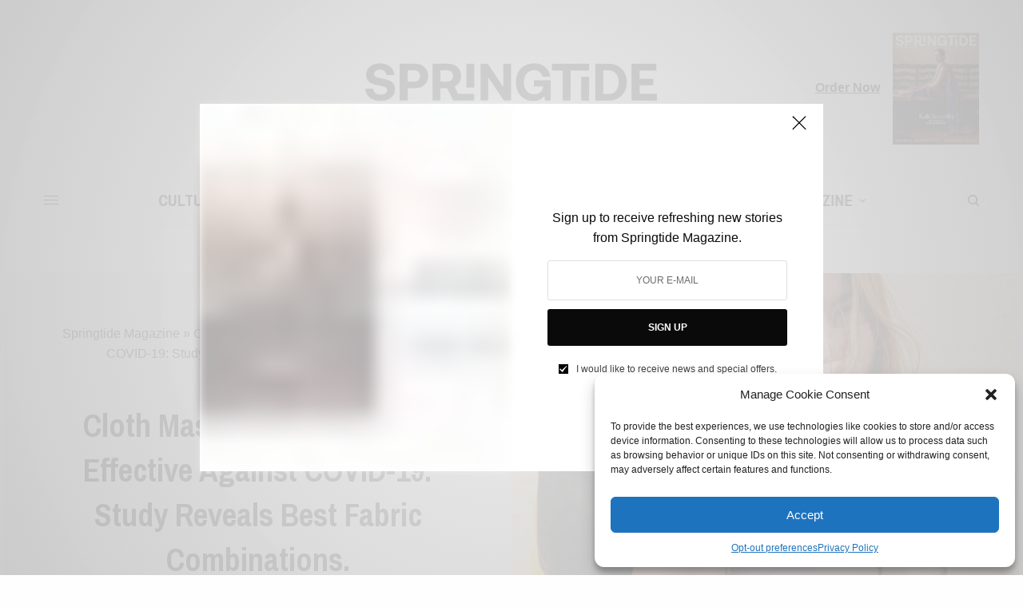

--- FILE ---
content_type: text/html; charset=utf-8
request_url: https://www.google.com/recaptcha/api2/aframe
body_size: 265
content:
<!DOCTYPE HTML><html><head><meta http-equiv="content-type" content="text/html; charset=UTF-8"></head><body><script nonce="IhA80s15j-hHDgCgZo8hPw">/** Anti-fraud and anti-abuse applications only. See google.com/recaptcha */ try{var clients={'sodar':'https://pagead2.googlesyndication.com/pagead/sodar?'};window.addEventListener("message",function(a){try{if(a.source===window.parent){var b=JSON.parse(a.data);var c=clients[b['id']];if(c){var d=document.createElement('img');d.src=c+b['params']+'&rc='+(localStorage.getItem("rc::a")?sessionStorage.getItem("rc::b"):"");window.document.body.appendChild(d);sessionStorage.setItem("rc::e",parseInt(sessionStorage.getItem("rc::e")||0)+1);localStorage.setItem("rc::h",'1769263232390');}}}catch(b){}});window.parent.postMessage("_grecaptcha_ready", "*");}catch(b){}</script></body></html>